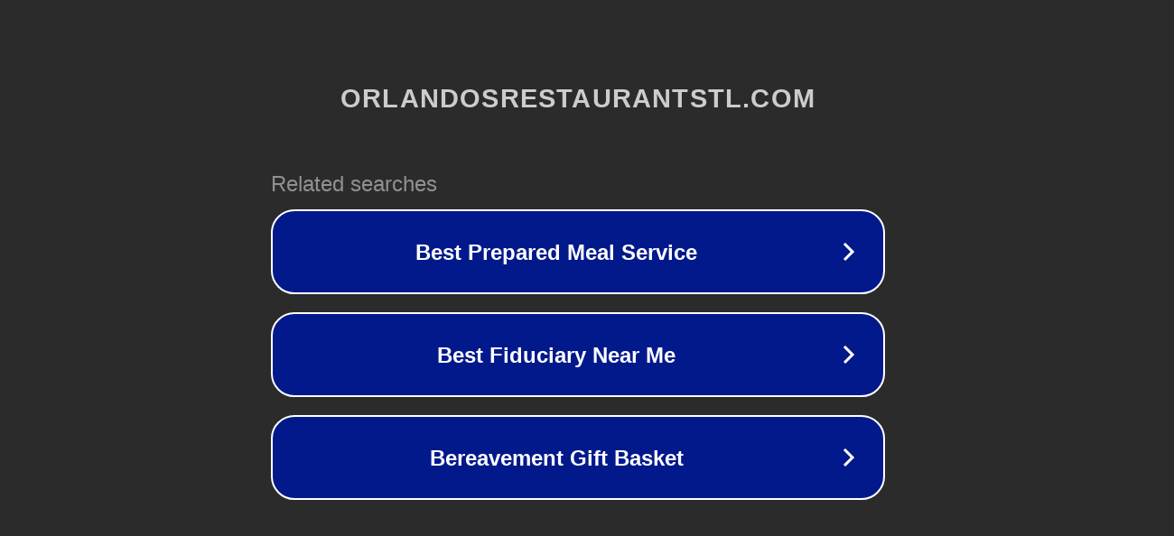

--- FILE ---
content_type: text/html; charset=utf-8
request_url: http://ww7.orlandosrestaurantstl.com/
body_size: 1082
content:
<!doctype html>
<html data-adblockkey="MFwwDQYJKoZIhvcNAQEBBQADSwAwSAJBANDrp2lz7AOmADaN8tA50LsWcjLFyQFcb/P2Txc58oYOeILb3vBw7J6f4pamkAQVSQuqYsKx3YzdUHCvbVZvFUsCAwEAAQ==_P7KMcbqMxkEDf0OdtXCR0CYWOnSfzVV0ORE9ELqlTEeAuAtZq5wvvH8lBUEl1k1HJc+WpjGSNACRzHzpenX6ww==" lang="en" style="background: #2B2B2B;">
<head>
    <meta charset="utf-8">
    <meta name="viewport" content="width=device-width, initial-scale=1">
    <link rel="icon" href="[data-uri]">
    <link rel="preconnect" href="https://www.google.com" crossorigin>
</head>
<body>
<div id="target" style="opacity: 0"></div>
<script>window.park = "[base64]";</script>
<script src="/bsYOXRoCc.js"></script>
</body>
</html>
